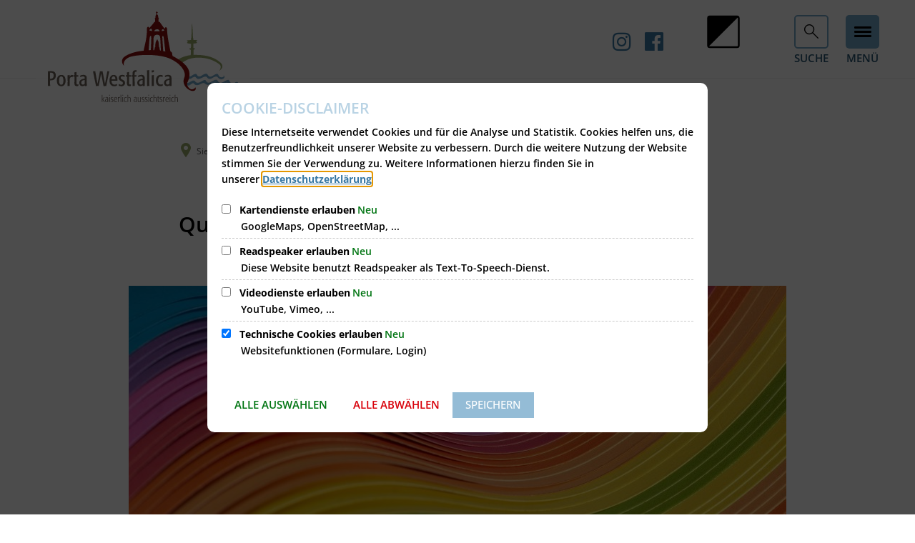

--- FILE ---
content_type: text/html;charset=UTF-8
request_url: https://www.portawestfalica.de/jugendpflege/angebote/queertreff-porta-westfalica/
body_size: 13507
content:
<!doctype html>
<html class="no-js" lang="de">
 <head><link rel="preload" crossorigin="anonymous" as="font" integrity="sha512-VtBPUU5pT0kPWUFXAuAdG23JoO3OVdlY+pLL4vMMYKDAMbR6nAW+URoGCqX5Wu95B0R0/B402V9mgOF5AVj3xw==" href="https://www.portawestfalica.de/:res/modules/common/common/framework/fonts/streamLineFont/fonts/streamline-30px.woff?fp=ab2a415b1666" type="font/woff"/>
<link rel="preload" crossorigin="anonymous" as="font" integrity="sha512-2C67YNMm6LG/xLJfGlH48Ly7ImpobIbEWwaq66TjvAI/7EOqSIPUiNcQ9b82zilBVIBEQttADlljBafjyk8DCQ==" href="https://www.portawestfalica.de/:res/modules/common/common/framework/fonts/streamLineFont/fonts/streamline-30px-filled-in.woff?fp=62fdf8602f56" type="font/woff"/>
<link rel="preload" crossorigin="anonymous" as="font" integrity="sha512-6z0h9miAOgQGKzIdbX707LAHjBnBXgH4ucYoeeWCLWoRehK/mGgyZvfRp2uJVlLziIDYje0t1UIySJZo5fc0tA==" href="https://www.portawestfalica.de/:res/modules/common/common/framework/fonts/opensans/fonts/open-sans-v40-latin-300italic.woff2?fp=8202d126a1bd" type="font/woff2"/>
<link rel="preload" crossorigin="anonymous" as="font" integrity="sha512-BBqoOS/VvCkiMBMSxM0xW5rxW8tVAqyEZ88T6dTnbnJvCCK1A5LT/N/NDzehGcyK++JudRMMNt2tsQLRWVoMsQ==" href="https://www.portawestfalica.de/:res/modules/common/common/framework/fonts/opensans/fonts/open-sans-v40-latin-300.woff2?fp=758015e3cb56" type="font/woff2"/>
<link rel="preload" crossorigin="anonymous" as="font" integrity="sha512-SK/w4SHGGEWASbMYIkbI9J3ve7J7ked6WeT+5onN73QxY3qDozPjw/WWpaWIEjtkqI/kQ44sAeXEizEkyWA2dA==" href="https://www.portawestfalica.de/:res/modules/common/common/framework/fonts/opensans/fonts/open-sans-v40-latin-italic.woff2?fp=b4855cc8ec72" type="font/woff2"/>
<link rel="preload" crossorigin="anonymous" as="font" integrity="sha512-RzCN4lvX5Mon9Zoq5oG6ZDk/5AcOcwwfAMQFO6yVaptPfAdjwEFFvFCl+RwSoL+AvdSwPuzCA2zVay2zFJTLrw==" href="https://www.portawestfalica.de/:res/modules/common/common/framework/fonts/opensans/fonts/open-sans-v40-latin-regular.woff2?fp=e7af9d60d875" type="font/woff2"/>
<link rel="preload" crossorigin="anonymous" as="font" integrity="sha512-vOcUaCRzFiB5XFEyT8K00MW1P7qYIHi+3DeqN1yifsqqqXQj4HXo5AslzFXEe0kciWkKXupC1A0SydJnAC2JYw==" href="https://www.portawestfalica.de/:res/modules/common/common/framework/fonts/opensans/fonts/open-sans-v40-latin-500italic.woff2?fp=f55904653500" type="font/woff2"/>
<link rel="preload" crossorigin="anonymous" as="font" integrity="sha512-phInmiUwyQGhq41uM0YXKrpIhV6DSEk/CfWk3qoukN0V4BTI/4L3Et8sUSsW03nnCdq2xOckK9hLrBiYAcZ+qw==" href="https://www.portawestfalica.de/:res/modules/common/common/framework/fonts/opensans/fonts/open-sans-v40-latin-500.woff2?fp=1f6e5ae69733" type="font/woff2"/>
<link rel="preload" crossorigin="anonymous" as="font" integrity="sha512-tL5/lYTjK/yg3TbRe/7TOKsIchQpKcCk921iO7pJwAR9z9cWVpJGTqHKJOeuZgx4rWeegBEIF8EXgaTem1gK/Q==" href="https://www.portawestfalica.de/:res/modules/common/common/framework/fonts/opensans/fonts/open-sans-v40-latin-600italic.woff2?fp=442b72c81ff4" type="font/woff2"/>
<link rel="preload" crossorigin="anonymous" as="font" integrity="sha512-woxA0JBZcUJxAdjCtpJaael4A0xcjAuQ2log/oY0gNs+heAD72/Hk/MXJ2bhsCpPIq/ppUEfjvN7/2kdSKbmOg==" href="https://www.portawestfalica.de/:res/modules/common/common/framework/fonts/opensans/fonts/open-sans-v40-latin-600.woff2?fp=7f7fcda5f37c" type="font/woff2"/>
<link rel="preload" crossorigin="anonymous" as="font" integrity="sha512-0kZNoqHKRY4+8bCXN7RkpgvDiUx5IKw91F9dfzL6ewMiyyLf4sop/9Mu1+FNtjqJCXusT5x6NvuQl/cXaaNgrg==" href="https://www.portawestfalica.de/:res/modules/common/common/framework/fonts/opensans/fonts/open-sans-v40-latin-700italic.woff2?fp=c90197e116c4" type="font/woff2"/>
<link rel="preload" crossorigin="anonymous" as="font" integrity="sha512-jgF9AOYm+/4C5m0GrhxNHq0NInxBaM7fEWvcDGx8DenVOzwTq9WbqrQ1lwAomemJI1teiq7o32sZm+dYjm7wdQ==" href="https://www.portawestfalica.de/:res/modules/common/common/framework/fonts/opensans/fonts/open-sans-v40-latin-700.woff2?fp=114f872abf6c" type="font/woff2"/>
<link rel="preload" crossorigin="anonymous" as="font" integrity="sha512-KvOz86g9py4FX8acp7m8lIevXiGkxy0bH8dBhc0NdVDYrM+oTN75Odzml6qud7jNVJDwKqLjEasUpaSoKGcWNg==" href="https://www.portawestfalica.de/:res/modules/common/common/framework/fonts/opensans/fonts/open-sans-v40-latin-800italic.woff2?fp=2cf7414e4049" type="font/woff2"/>
<link rel="preload" crossorigin="anonymous" as="font" integrity="sha512-YcZPFknCmfD+QOH++NwtQUSPB7LJBRIFu8ROl+WarxG+/O+rh9sKhm6cnKYODVnF57xRi51JjeVZOQC4plE3eA==" href="https://www.portawestfalica.de/:res/modules/common/common/framework/fonts/opensans/fonts/open-sans-v40-latin-800.woff2?fp=3403fa778109" type="font/woff2"/>
<link rel="preload" crossorigin="anonymous" as="font" integrity="sha512-g4/v28FJAfQe35laeP2sVXZM1JEsy3NLi+pJCRlFgpBNjyr98rbEKGZ5Es5NZWgaEETQRdG8beKxQRPwMV/Ikg==" href="https://www.portawestfalica.de/:res/modules/common/common/framework/fonts/fontAwesome/vendor/font-awesome/fonts/fontawesome-webfont.woff2?fp=2adefcbc041e" type="font/woff2"/>
<meta http-equiv="Content-Type" content="text/html;charset=UTF-8"/>
<meta name="generator" content="CMS ionas4"/>
<link rel="stylesheet" crossorigin="anonymous" integrity="sha512-SbaKNhbbHSQwMMRE/OrMSueKKj+NU38lQhPjAIqhRfQIHF0DPZFQTImAHAXOILInwauxJ013okcbppzPO2Y66Q==" href="https://www.portawestfalica.de/:res/modules/module-view.css?fp=ae3feeb41233" type="text/css"/>
<script>(function(w,d,u){
w.readyQ=[];
var log=console.warn||console.log;
function deprecated(message,alternative){
return log("Deprecated call to "+message+". Use "+alternative);
}
function registerEventHandler(event,handler){
if(event==="ready"){
deprecated("jQuery(selector).on('ready', handler)","jQuery(handler)");
w.readyQ.push(handler);
}
}
function registerReadyHandler(handler){
w.readyQ.push(handler);
}
var proxy={
ready:registerReadyHandler,
on:registerEventHandler,
bind:registerEventHandler
};
w.$=w.jQuery=function(handler){
if(handler===d||handler===u){
return proxy;
}else{
registerReadyHandler(handler);
}
}
w.ionasQ=function($,doc){
$.each(readyQ,function(index,handler){
$(handler);
});
}
})(window,document);</script>
<script type="application/json" id="ionasInfo">{"hasDebugger":true,"session":"7ff22843-11e7-47f8-a463-c61ee60547c8","root":"https://www.portawestfalica.de","resizeOptions":{"allowedValues":[130,152,176,203,230,260,292,325,360,397,436,476,518,563,608,656,706,757,810,865,922,980,1040,1103,1166,1232,1300,1369,1440,1513,1588,1664,1742,1823,1904,1988,2074],"maxAspectRatio":5.0},"context":"","userAgentRestrictionEnabled":true,"backend":"https://www.portawestfalica.de/:system","cookiePrivacy":{"consentCookieName":"hide_cn","coreCookieCategory":"core"},"captchaInvisibleRecaptchaSitekey":"6LdkeiEUAAAAAJMKy7RAfGZU3CDOodCO6s0gb3gL"}</script>
<script>window.ionasInfo = JSON.parse(document.getElementById("ionasInfo").innerText);</script>

<script crossorigin="anonymous" defer integrity="sha512-tyorvL2EexYZz7YDi99VV+UPhIJ/o8oG7eOiGa2PZAdjvFKjqZ3Kr4RgvETqjQ2BxfwF9wubAimMxcrIklUuWQ==" src="https://www.portawestfalica.de/:res/modules/module-view.de.js?fp=3505b9bebf17"></script>
<script type="systemjs-importmap" crossorigin="anonymous" src="https://www.portawestfalica.de/:web-components/systemjs-importmap.json?fp=6fbe812e5bea"></script>
<script crossorigin="anonymous" defer integrity="sha512-l3drpKk7tDSsyUHLqk2a2qBpCWJXL8W0JfYn/OJLN1DPle/ltJvQ9TPyOJcbuKw1ou9SKHiUOMx5MgzkeW00KA==" src="https://www.portawestfalica.de/:webjars/systemjs/dist/system.min.js?fp=5179f8f646ee"></script>
<script crossorigin="anonymous" defer integrity="sha512-39r+vbVeH7CzYcOoCmhpL6ncvvKdZn2tLJ8bIZ/mrVLzW6RsKYVQk1vTJwUuOtt0l/4xYADGHWpfAW20rMhaBg==" id="systemJsNamedRegisterExtra" src="https://www.portawestfalica.de/:webjars/systemjs/dist/extras/named-register.min.js?fp=f2fad3cf0518"></script>
<link rel="preload" crossorigin="anonymous" as="script" integrity="sha512-jjKBst/Sg6eN29NvDTrLZVLNLEDo9QIKBzMUtcjqeDePfXvXcJcT9ausVeCWb8MabLl/KfVX2bPhpiDs+u81mw==" href="https://www.portawestfalica.de/:res/modules/common.common.ionas.core/js/systemjs-lite.js?fp=6c94c3c6dbd5"/>
<script crossorigin="anonymous" src="https://www.portawestfalica.de/:res/modules/common.common.ionas.core/js/systemjs-lite.js?fp=6c94c3c6dbd5" integrity="sha512-jjKBst/Sg6eN29NvDTrLZVLNLEDo9QIKBzMUtcjqeDePfXvXcJcT9ausVeCWb8MabLl/KfVX2bPhpiDs+u81mw=="></script>
<meta name="privacy-mode" content="allow-permit-session,allow-permit-forever"/>
<meta name="invisible-tracking-opts" content=""/>
<meta name="forced-tracking-opts" content=""/>
<link rel="manifest" crossorigin="use-credentials" href="https://www.portawestfalica.de/app-manifest.webmanifest"/>
<meta name="search-enabled" content="true"/>
<link rel="alternate" href="https://www.portawestfalica.de/newsfeed/rss.xml" type="application/rss+xml; charset=utf-8" title="Newsfeed [RSS]"/>
<link rel="alternate" href="https://www.portawestfalica.de/newsfeed/rss.xml" type="application/atom+xml; charset=utf-8" title="Newsfeed [ATOM]"/>
<link rel="alternate" href="https://www.portawestfalica.de/verkehrshinweise/rss.xml" type="application/rss+xml; charset=utf-8" title="Verkehrshinweise [RSS]"/>
<link rel="alternate" href="https://www.portawestfalica.de/verkehrshinweise/rss.xml" type="application/atom+xml; charset=utf-8" title="Verkehrshinweise [ATOM]"/>
<link rel="icon" href="https://www.portawestfalica.de/bilder/logos/favicon.png?cid=17.4xvp&amp;resize=7eceb7%3a48x48c" sizes="48x48" type="image/png"/>
<link rel="icon" href="https://www.portawestfalica.de/bilder/logos/favicon.png?cid=17.4xvp&amp;resize=7910f2%3a192x192c" sizes="192x192" type="image/png"/>
<link sizes="192x192" rel="apple-touch-icon" href="https://www.portawestfalica.de/bilder/logos/favicon.png?cid=17.4xvp&amp;resize=7910f2%3a192x192c"/>
<link rel="canonical" href="https://www.portawestfalica.de/jugendpflege/angebote/queertreff-porta-westfalica/"/>
<meta content="14 days" name="revisit-after"/><meta content="width=device-width, initial-scale=1.0, user-scalable=1" name="viewport"/>
  <meta content="ie=edge" http-equiv="x-ua-compatible"/>
  <title>Queertreff Porta Westfalica | Stadt Porta Westfalica</title>
 <meta content="Stadt Porta Westfalica" property="og:site_name"/><meta content="Queertreff Porta Westfalica" property="og:title"/><meta content="article" property="og:type"/><meta content="https://www.portawestfalica.de/jugendpflege/bilder-jugendpflege/bilder-angebote/queertreff.jpg?cid=e9j.23rs&amp;resize=5c3a2d%3a1200x630c" property="og:image"/><meta content="https://www.portawestfalica.de/jugendpflege/bilder-jugendpflege/bilder-angebote/queertreff.jpg?cid=e9j.23rs&amp;resize=5c3a2d%3a1200x630c" property="og:image:secure_url"/><meta content="image/jpeg" property="og:image:type"/><meta content="1200" property="og:image:width"/><meta content="630" property="og:image:height"/><meta content="https://www.portawestfalica.de/jugendpflege/angebote/queertreff-porta-westfalica/" property="og:url"/><meta content="de_DE" property="og:locale"/><script type="application/ld+json">[{"inLanguage":"de","name":"Stadt Porta Westfalica","@type":"WebSite","@context":"https://schema.org/"},{"primaryImageOfPage":{"contentSize":"488512","contentUrl":"https://www.portawestfalica.de/jugendpflege/bilder-jugendpflege/bilder-angebote/queertreff.jpg?cid=e9j.23rs","width":"1920","height":"1280","url":"https://www.portawestfalica.de/jugendpflege/bilder-jugendpflege/bilder-angebote/queertreff.jpg?cid=e9j.23rs","@type":"ImageObject","@context":"https://schema.org/"},"dateCreated":"2024-01-31T16:52:35.989+01:00[Europe/Berlin]","dateModified":"2024-02-12T09:54:09.921+01:00[Europe/Berlin]","datePublished":"2024-01-31T16:52:35.989+01:00[Europe/Berlin]","headline":"Queertreff Porta Westfalica","inLanguage":"de","name":"Queertreff Porta Westfalica","url":"https://www.portawestfalica.de/jugendpflege/angebote/queertreff-porta-westfalica/","@type":"WebPage","@context":"https://schema.org/"},{"dateCreated":"2024-01-31T16:52:35.989+01:00[Europe/Berlin]","dateModified":"2024-02-12T09:54:09.921+01:00[Europe/Berlin]","headline":"Queertreff Porta Westfalica","image":{"contentSize":"488512","contentUrl":"https://www.portawestfalica.de/jugendpflege/bilder-jugendpflege/bilder-angebote/queertreff.jpg?cid=e9j.23rs","width":"1920","height":"1280","url":"https://www.portawestfalica.de/jugendpflege/bilder-jugendpflege/bilder-angebote/queertreff.jpg?cid=e9j.23rs","@type":"ImageObject","@context":"https://schema.org/"},"name":"Queertreff Porta Westfalica","url":"https://www.portawestfalica.de/jugendpflege/angebote/queertreff-porta-westfalica/","@type":"NewsArticle","@context":"https://schema.org/"}]</script>
</head>
 <body class="template-article mode-live ot-common.common.content.news:article">
  <div id="search-2020--65c91aeb"></div><link rel="preload" as="script" integrity="sha512-Gith1bPvyjQQWyn0vHoghxpVkryGhFP4C/J0zuMPswqqXofcAzaqFIY+z77IV71BVVBeDPNJsPhVFhP3rNKk9Q==" href="https://www.portawestfalica.de/:res/modules/common/common/advanced/search-2020/web-components/search-2020.system.js?fp=4ce2909fc00b"/>
<script>System.import("@ionas-fragments/search-2020").then(function(IonasFragmentsSearch2020) {
  var initSearchOverlay = IonasFragmentsSearch2020.initSearchOverlay;
  initSearchOverlay('#search-2020-\x2D65c91aeb', {"contextPath":"","currentPath":"/jugendpflege/angebote/queertreff-porta-westfalica/","currentFileId":"43225","enableSearch":true,"enableSuggestions":false,"hideFilters":false,"services":[{"id":"self","name":"Allgemein","priority":1,"description":"Der Bereich \"Allgemein\" zeigt Ihnen die zu Ihren Suchkriterien passenden Seiten, Dateien und Elemente der Website an, welche nicht den anderen hier aufgeführten Bereichen zuzuordnen sind.","icon":"sf sf-filled-in sf-files-4","endpoint":{"id":"self","url":"{contextPath}/:sa2-search/{currentPath}","requiredRoles":[]},"type":"live","visible":true,"filterable":true,"limit":50,"filterQueries":[],"queryFields":[],"weightedQueryFields":[],"sortFields":[],"facetQueries":[{"field":"editorial_category_s","inverted":false,"recursive":false,"sortByCount":true,"sortDescending":false,"offset":0,"limit":2147483646,"minCount":1,"maxCount":2147483646},{"field":"editorial_tags_sm","inverted":false,"recursive":false,"sortByCount":true,"sortDescending":false,"offset":0,"limit":2147483646,"minCount":1,"maxCount":2147483646},{"field":"filterable_type_s","inverted":false,"recursive":false,"sortByCount":true,"sortDescending":false,"offset":0,"limit":2147483646,"minCount":1,"maxCount":2147483646}],"queryOptions":[]},{"id":"entryOrOzgEntry","name":"Leistungen","priority":2,"description":"Der Bereich \"Leistungen\" zeigt Ihnen die zu Ihren Suchkriterien passenden Leistungen an.","icon":"sf sf-filled-in sf-direction-sign","endpoint":{"id":"bwc","url":"%{self.contextPath}/:sa2-bwc/{currentPath}","requiredRoles":[]},"type":"entry","visible":true,"filterable":true,"limit":50,"filterQueries":[],"queryFields":[],"weightedQueryFields":[],"sortFields":[],"facetQueries":[{"field":"categoriesForEntry.self.id","inverted":false,"recursive":false,"sortByCount":true,"sortDescending":false,"offset":0,"limit":2147483646,"minCount":1,"maxCount":2147483646}],"queryOptions":[]},{"id":"bimForm","name":"Formulare","priority":3,"description":"Der Bereich \"Formulare\" zeigt Ihnen die zu Ihren Suchkriterien passenden Formulare an.","icon":"sf sf-filled-in sf-file-1","endpoint":{"id":"bwc","url":"%{self.contextPath}/:sa2-bwc/{currentPath}","requiredRoles":[]},"type":"form","visible":true,"filterable":false,"limit":50,"filterQueries":[],"queryFields":[],"weightedQueryFields":[],"sortFields":[],"facetQueries":[],"queryOptions":[]},{"id":"bimDepartment","name":"Zuständigkeiten","priority":4,"description":"Der Bereich \"Zuständigkeiten\" zeigt Ihnen die zu Ihren Suchkriterien passenden zuständigen Anlaufstellen an.","icon":"sf sf-filled-in sf-direction-sign","endpoint":{"id":"bwc","url":"%{self.contextPath}/:sa2-bwc/{currentPath}","requiredRoles":[]},"type":"department","visible":true,"filterable":false,"limit":50,"filterQueries":[],"queryFields":[],"weightedQueryFields":[],"sortFields":[],"facetQueries":[],"queryOptions":[]},{"id":"bimEmployee","name":"Mitarbeitende","priority":5,"description":"Der Bereich \"Mitarbeitende\" zeigt Ihnen die zu Ihren Suchkriterien passenden direkten Ansprechpartner an.","icon":"sf sf-filled-in sf-contacts-2","endpoint":{"id":"bwc","url":"%{self.contextPath}/:sa2-bwc/{currentPath}","requiredRoles":[]},"type":"employee","visible":true,"filterable":false,"limit":50,"filterQueries":[],"queryFields":[],"weightedQueryFields":[{"name":"familyName","weight":1200.0},{"name":"givenName","weight":1100.0},{"name":"honorificPrefix","weight":1000.0},{"name":"description","weight":500.0},{"name":"responsibilities.name","weight":500.0},{"name":"title","weight":500.0}],"sortFields":[],"facetQueries":[],"queryOptions":["performInfixSearch"]},{"id":"bimProcedure","name":"Online-Verfahren","priority":8,"description":"Der Bereich \"Online-Verfahren\" zeigt Ihnen die zu Ihren Suchkriterien passenden Online-Verfahren an.","icon":"sf sf-filled-in sf-plane-paper-1","endpoint":{"id":"bwc","url":"%{self.contextPath}/:sa2-bwc/{currentPath}","requiredRoles":[]},"type":"procedure","visible":true,"filterable":false,"limit":50,"filterQueries":[],"queryFields":[],"weightedQueryFields":[],"sortFields":[],"facetQueries":[],"queryOptions":[]},{"id":"risMeeting","name":"Sitzungstermine","priority":8,"description":"Der Bereich \"Sitzungstemine\" zeigt Ihnen die zu Ihren Suchkriterien passenden Termine aus dem Sitzungskalender an.","icon":"sf sf-filled-in sf-calendar-2","endpoint":{"id":"bwc","url":"%{self.contextPath}/:sa2-bwc/{currentPath}","requiredRoles":[]},"type":"rismeeting","visible":true,"filterable":false,"limit":50,"filterQueries":[],"queryFields":[],"weightedQueryFields":[],"sortFields":[{"field":"start","order":"desc"}],"facetQueries":[],"queryOptions":[]},{"id":"risOrganization","name":"Gremien","priority":9,"description":"Der Bereich \"Gremien\" zeigt Ihnen die zu Ihren Suchkriterien passenden Gremien an.","icon":"sf sf-filled-in sf-library","endpoint":{"id":"bwc","url":"%{self.contextPath}/:sa2-bwc/{currentPath}","requiredRoles":[]},"type":"risorganization","visible":true,"filterable":false,"limit":50,"filterQueries":[{"field":"hasActiveMember","inverted":false,"recursive":false,"value":"true"}],"queryFields":[],"weightedQueryFields":[],"sortFields":[],"facetQueries":[],"queryOptions":[]},{"id":"risPaper","name":"Beschlussvorlagen","priority":10,"description":"Der Bereich \"Beschlussvorlagen\" zeigt Ihnen die zu Ihren Suchkriterien passenden Bechlussvorlagen und Beschlüsse der Gremien an.","icon":"sf sf-filled-in sf-file-1","endpoint":{"id":"bwc","url":"%{self.contextPath}/:sa2-bwc/{currentPath}","requiredRoles":[]},"type":"rispaper","visible":true,"filterable":false,"limit":50,"filterQueries":[],"queryFields":["keyword","mainFile.text","name","paperType","reference"],"weightedQueryFields":[],"sortFields":[{"field":"date","order":"desc"}],"facetQueries":[],"queryOptions":["performInfixSearch"]},{"id":"risPerson","name":"Mandatstragende","priority":11,"description":"Der Bereich \"Mandatstragende\" zeigt Ihnen die zu Ihren Suchkriterien passenden mandatstragenden Personen der zugehörigen Gremien an.","icon":"sf sf-filled-in sf-profile-bussiness-man","endpoint":{"id":"bwc","url":"%{self.contextPath}/:sa2-bwc/{currentPath}","requiredRoles":[]},"type":"risperson","visible":true,"filterable":false,"limit":50,"filterQueries":[{"field":"hasActiveMembership","inverted":false,"recursive":false,"value":"true"}],"queryFields":[],"weightedQueryFields":[],"sortFields":[],"facetQueries":[],"queryOptions":[]}],"slimMode":true,"translations":{"searchForm":{"formAriaLabel":"Suche","formInputAriaLabel":"Suchbegriff eingeben","formInputLabel":"Suchbegriff eingeben …","formInputNoticeLabel":"Zum Suchen Enter drücken","formInputErrorLabel":"Ihre Suche kann so nicht abgesetzt werden","formSubmitAriaLabel":"Suche ausführen","formSubmitPushTitle":"Suchbegriff hinzufügen","formSubmitTitle":"Suche ausführen","formInputAccessibilityLabel":"Suche"},"searchOverlay":{"readMoreLabel":"Mehr lesen","hitsFromLabel":"Treffer aus","closeButtonLabel":"Suche schließen","removeTermLabel":"Suchbegriff %TERM% entfernen","headlineLabel":"Unsere Suche umfasst:","servicesHeadline":"Folgende Dienste:","highlight":"Highlight Suchtreffer"},"swiperjs":{"a11yContainerMessage":"Suchergebnis-Tabs nach Kategorien.","a11yPrevSlideMessage":"Zurück sliden","a11yNextSlideMessage":"Vorwärts sliden"},"searchResults":{"headline":"Ihre Suche ergab","hitsLabel":"Treffer","moreThanLabel":"Mehr als %COUNT%","resultTabsLabel":"Suchergebnisse für %TERM%","emailAriaLabel":"An %EMAIL% eine E-Mail schreiben","faxAriaLabel":"Fax an folgende Nummer senden: %FAX%","phoneAriaLabel":"Folgende Telefon-Nummer anrufen: %PHONE%"},"filter":{"headline":"Filter","buttonLabel":"Filter zurücksetzen"},"topHits":{"hitsFrom":"Treffer aus","filtering":"Filtern","allHitsFrom":"Alle Treffer"}},"urlPatterns":{"risMeeting":"https://www.portawestfalica.de/ratsinfo/sitzungstermin/%id%/%name%/","risOrganization":"https://www.portawestfalica.de/ratsinfo/gremium/%id%/%name%/","risPaper":"https://www.portawestfalica.de/ratsinfo/vorlage/%id%/%name%/","bimEmployee":"https://www.portawestfalica.de/buergerservice/mitarbeiter/%id%/%name%/","risPerson":"https://www.portawestfalica.de/ratsinfo/mandatstraeger/%id%/%name%/","bimEntry":"https://www.portawestfalica.de/buergerservice/leistungen/%id%/%name%/","bimDepartment":"https://www.portawestfalica.de/buergerservice/abteilungen/%id%/%name%/"},"additionalCssClasses":"theme-light ccas2__search-overlay__slim"});
}, function(error) {
  console.error(error);
});</script>


  <div class="header-wrapper">
   <div class="header-outer">
    <header aria-label="Kopfbereich" class="header" id="header">
     



     <div class="row">
      <div class="columns small-12 header-sections-wrapper">
       <div class="header-section header-section-a">
    <a href="https://www.portawestfalica.de/" title="Zurück zur Startseite" class="logo desktop-logo show-for-large"><img sizes="(min-width: 320px) 175px, 100vw" src="https://www.portawestfalica.de/bilder/logos/logo.svg?cid=c.und&amp;resize=90fa50:175x" alt="Zurück zur Startseite" srcset="https://www.portawestfalica.de/bilder/logos/logo.svg?cid=c.und&amp;resize=90fa50:175x 175w, https://www.portawestfalica.de/bilder/logos/logo.svg?cid=c.und&amp;resize=094f4b:262x 262w, https://www.portawestfalica.de/bilder/logos/logo.svg?cid=c.und&amp;resize=ef5a83:350x 350w" class="i4-object-contain" data-resize-mode="layout"/></a><a href="https://www.portawestfalica.de/" title="Zurück zur Startseite" class="logo mobile-logo hide-for-large"><img sizes="(min-width: 320px) 150px, 100vw" src="https://www.portawestfalica.de/bilder/logos/logo.svg?cid=c.und&amp;resize=0ff5b1:150x" alt="Zurück zur Startseite" srcset="https://www.portawestfalica.de/bilder/logos/logo.svg?cid=c.und&amp;resize=0ff5b1:150x 150w, https://www.portawestfalica.de/bilder/logos/logo.svg?cid=c.und&amp;resize=b2f614:225x 225w, https://www.portawestfalica.de/bilder/logos/logo.svg?cid=c.und&amp;resize=e41ca7:300x 300w" class="i4-object-contain" data-resize-mode="layout"/></a>
</div> <div class="header-section header-section-c">
    <div class="search-section">
        <button aria-label="Suche öffnen" class="search-button header-section-item" title="Suche öffnen"></button>
        <span class="search-title">SUCHE</span>
    </div>
    
<button data-default-label="Kontrast auf Standard zurücksetzen" data-increase-label="Kontrast erhöhen" class="contrast-switch" title="Kontrast erhöhen" aria-label="Kontrast erhöhen" aria-live="assertive"><img aria-hidden="true" src="https://www.portawestfalica.de/:res/modules/common/common/layout/metropolis/advanced/contrastSwitch/img/contrast_icon.svg?fp=796ab2327fb5" alt=""/></button><i4-inherit class=""><ul class="header-meta-nav icon-linklist header-section-item id-linkList"><li class="header-meta-nav__item icon-linklist__item"><a data-ionas4-external="true" href="https://www.instagram.com/stadt.porta.westfalica/" title="Springe zu www.instagram.com (Sie verlassen hiermit das Webangebot &quot;Stadt Porta Westfalica&quot;. Für die folgende Seite ist der Betreiber von &quot;Stadt Porta Westfalica&quot; nicht verantwortlich.)" data-ionas4-standalone="false" class="header-meta-nav__link icon-linklist__link   id-link external-link" target="_blank"><span aria-hidden="true" class="icon header-meta-nav__icon icon-linklist__icon metropolis-icon metropolis-icon-align-space id-icon fa fa-instagram"></span></a></li><li class="header-meta-nav__item icon-linklist__item"><a data-ionas4-external="true" href="https://www.facebook.com/Stadt.Porta.Westfalica/" title="Springe zu www.facebook.com (Sie verlassen hiermit das Webangebot &quot;Stadt Porta Westfalica&quot;. Für die folgende Seite ist der Betreiber von &quot;Stadt Porta Westfalica&quot; nicht verantwortlich.)" data-ionas4-standalone="false" class="header-meta-nav__link icon-linklist__link   id-link external-link" target="_blank"><span aria-hidden="true" class="icon header-meta-nav__icon icon-linklist__icon metropolis-icon metropolis-icon-align-space id-icon fa fa-facebook-official"></span></a></li></ul></i4-inherit></div>
 <div class="header-section header-section-b">
    <button class="header-menu-toggle-button-outer hide-for-small-only pls-hide-this-medium-down" data-toggle="offcanvas-multicolumn">
        <span class="header-menu-toggle-button">
            <span class="header-menu-toggle-button-inner"></span>
        </span>
        <span class="menu-text">MENÜ</span>
    </button>
    <button aria-label="Menü" class="header-menu-toggle-button-outer hide-for-large" data-toggle="mobile-menu-alpha">
    <span class="header-menu-toggle-button">
        <span class="header-menu-toggle-button-inner"></span>
    </span>
</button><div class="mobile-menu-alpha hide-for-large" data-mobile-menu-alpha="" data-toggler="is-open" id="mobile-menu-alpha">
    <nav aria-label="Hauptnavigation" class="mobile-menu-alpha-inner">
        <ul data-level="1" class="menu__level-1 menu__level-1-up"><li data-has-children="true" class="menu__item menu__item-level-1 menu__item-level-1-up has-children" data-is-active="false" data-level="1"><a class="menu__link menu__link-level-1 menu__link-level-1-up has-children" data-level="1" href="https://www.portawestfalica.de/aktuelles/"><span data-file-name="Aktuelles">Aktuelles</span></a><ul data-level="2" class="menu__level-2 menu__level-1-up menu__level-2-up"><li data-has-children="false" class="menu__item menu__item-level-2 menu__item-level-1-up menu__item-level-2-up menu__subitem" data-is-active="false" data-level="2"><a class="menu__link menu__link-level-2 menu__link-level-1-up menu__link-level-2-up menu__sublink" data-level="2" href="https://www.portawestfalica.de/aktuelles/news/"><span data-file-name="News">News</span></a></li><li data-has-children="false" class="menu__item menu__item-level-2 menu__item-level-1-up menu__item-level-2-up menu__subitem" data-is-active="false" data-level="2"><a class="menu__link menu__link-level-2 menu__link-level-1-up menu__link-level-2-up menu__sublink" data-level="2" href="https://www.portawestfalica.de/aktuelles/bekanntmachungen/"><span data-file-name="Bekanntmachungen">Bekanntmachungen</span></a></li><li data-has-children="false" class="menu__item menu__item-level-2 menu__item-level-1-up menu__item-level-2-up menu__subitem" data-is-active="false" data-level="2"><a class="menu__link menu__link-level-2 menu__link-level-1-up menu__link-level-2-up menu__sublink" data-level="2" href="https://www.portawestfalica.de/aktuelles/stellenangebote/"><span data-file-name="Stellenangebote">Stellenangebote</span></a></li><li data-has-children="false" class="menu__item menu__item-level-2 menu__item-level-1-up menu__item-level-2-up menu__subitem" data-is-active="false" data-level="2"><a class="menu__link menu__link-level-2 menu__link-level-1-up menu__link-level-2-up menu__sublink" data-level="2" href="https://www.portawestfalica.de/aktuelles/foerderprojekte/"><span data-file-name="Förderprojekte">Förderprojekte</span></a></li><li data-has-children="false" class="menu__item menu__item-level-2 menu__item-level-1-up menu__item-level-2-up menu__subitem" data-is-active="false" data-level="2"><a class="menu__link menu__link-level-2 menu__link-level-1-up menu__link-level-2-up menu__sublink" data-level="2" href="https://www.portawestfalica.de/aktuelles/BundID/"><span data-file-name="Informationen zur BundID">Informationen zur BundID</span></a></li></ul></li><li data-has-children="true" class="menu__item menu__item-level-1 menu__item-level-1-up has-children" data-is-active="false" data-level="1"><a class="menu__link menu__link-level-1 menu__link-level-1-up has-children" data-level="1" href="https://www.portawestfalica.de/rathaus/"><span data-file-name="Rathaus">Rathaus</span></a><ul data-level="2" class="menu__level-2 menu__level-1-up menu__level-2-up"><li data-has-children="false" class="menu__item menu__item-level-2 menu__item-level-1-up menu__item-level-2-up menu__subitem" data-is-active="false" data-level="2"><a class="menu__link menu__link-level-2 menu__link-level-1-up menu__link-level-2-up menu__sublink" data-level="2" href="https://www.portawestfalica.de/rathaus/buergermeisterin/"><span data-file-name="Bürgermeisterin">Bürgermeisterin</span></a></li><li data-has-children="false" class="menu__item menu__item-level-2 menu__item-level-1-up menu__item-level-2-up menu__subitem" data-is-active="false" data-level="2"><a class="menu__link menu__link-level-2 menu__link-level-1-up menu__link-level-2-up menu__sublink" data-level="2" href="https://www.portawestfalica.de/rathaus/verwaltung/"><span data-file-name="Verwaltung">Verwaltung</span></a></li><li data-has-children="false" class="menu__item menu__item-level-2 menu__item-level-1-up menu__item-level-2-up menu__subitem" data-is-active="false" data-level="2"><a class="menu__link menu__link-level-2 menu__link-level-1-up menu__link-level-2-up menu__sublink" data-level="2" href="https://www.portawestfalica.de/rathaus/satzungen-und-gebuehren/"><span data-file-name="Satzungen und Gebühren">Satzungen und Gebühren</span></a></li><li data-has-children="false" class="menu__item menu__item-level-2 menu__item-level-1-up menu__item-level-2-up menu__subitem" data-is-active="false" data-level="2"><a class="menu__link menu__link-level-2 menu__link-level-1-up menu__link-level-2-up menu__sublink" data-level="2" href="https://www.portawestfalica.de/rathaus/formulare/"><span data-file-name="Formulare">Formulare</span></a></li><li data-has-children="false" class="menu__item menu__item-level-2 menu__item-level-1-up menu__item-level-2-up menu__subitem" data-is-active="false" data-level="2"><a href="https://sitzungsdienst.portawestfalica.de/" class="menu__link menu__link-level-2 menu__link-level-1-up menu__link-level-2-up menu__sublink" data-level="2" target="_blank"><span data-file-name="Politische Gremien">Politische Gremien</span></a></li><li data-has-children="false" class="menu__item menu__item-level-2 menu__item-level-1-up menu__item-level-2-up menu__subitem" data-is-active="false" data-level="2"><a class="menu__link menu__link-level-2 menu__link-level-1-up menu__link-level-2-up menu__sublink" data-level="2" href="https://www.portawestfalica.de/rathaus/wahlen/"><span data-file-name="Wahlen">Wahlen</span></a></li><li data-has-children="false" class="menu__item menu__item-level-2 menu__item-level-1-up menu__item-level-2-up menu__subitem" data-is-active="false" data-level="2"><a class="menu__link menu__link-level-2 menu__link-level-1-up menu__link-level-2-up menu__sublink" data-level="2" href="https://www.portawestfalica.de/rathaus/feuer-und-rettungswache/"><span data-file-name="Feuer- und Rettungswache">Feuer- und Rettungswache</span></a></li></ul></li><li data-has-children="true" class="menu__item menu__item-level-1 menu__item-level-1-up has-children" data-is-active="false" data-level="1"><a class="menu__link menu__link-level-1 menu__link-level-1-up has-children" data-level="1" href="https://www.portawestfalica.de/stadtleben/die-stadt/"><span data-file-name="Stadtleben">Stadtleben</span></a><ul data-level="2" class="menu__level-2 menu__level-1-up menu__level-2-up"><li data-has-children="false" class="menu__item menu__item-level-2 menu__item-level-1-up menu__item-level-2-up menu__subitem" data-is-active="false" data-level="2"><a class="menu__link menu__link-level-2 menu__link-level-1-up menu__link-level-2-up menu__sublink" data-level="2" href="https://www.portawestfalica.de/stadtleben/die-stadt/"><span data-file-name="Die Stadt">Die Stadt</span></a></li><li data-has-children="false" class="menu__item menu__item-level-2 menu__item-level-1-up menu__item-level-2-up menu__subitem" data-is-active="false" data-level="2"><a class="menu__link menu__link-level-2 menu__link-level-1-up menu__link-level-2-up menu__sublink" data-level="2" href="https://www.portawestfalica.de/stadtleben/kinderbetreuung-schulen-spielplaetze-jugend-senioren/"><span data-file-name="Kinderbetreuung, Schulen, Spielplätze, Jugend, Senioren">Kinderbetreuung, Schulen, Spielplätze, Jugend, Senioren</span></a></li><li data-has-children="false" class="menu__item menu__item-level-2 menu__item-level-1-up menu__item-level-2-up menu__subitem" data-is-active="false" data-level="2"><a class="menu__link menu__link-level-2 menu__link-level-1-up menu__link-level-2-up menu__sublink" data-level="2" href="https://www.portawestfalica.de/stadtleben/kultur-sehenswuerdigkeiten-wandern-sport/"><span data-file-name="Kultur, Sehenswürdigkeiten, Wandern, Sport">Kultur, Sehenswürdigkeiten, Wandern, Sport</span></a></li><li data-has-children="false" class="menu__item menu__item-level-2 menu__item-level-1-up menu__item-level-2-up menu__subitem" data-is-active="false" data-level="2"><a href="https://www.westliches-weserbergland.de/porta-westfalica-orte" class="menu__link menu__link-level-2 menu__link-level-1-up menu__link-level-2-up menu__sublink" data-level="2" target="_blank"><span data-file-name="Tourismus">Tourismus</span></a></li><li data-has-children="false" class="menu__item menu__item-level-2 menu__item-level-1-up menu__item-level-2-up menu__subitem" data-is-active="false" data-level="2"><a class="menu__link menu__link-level-2 menu__link-level-1-up menu__link-level-2-up menu__sublink" data-level="2" href="https://www.portawestfalica.de/stadtleben/mobilitaet/"><span data-file-name="Mobilität">Mobilität</span></a></li><li data-has-children="false" class="menu__item menu__item-level-2 menu__item-level-1-up menu__item-level-2-up menu__subitem" data-is-active="false" data-level="2"><a class="menu__link menu__link-level-2 menu__link-level-1-up menu__link-level-2-up menu__sublink" data-level="2" href="https://www.portawestfalica.de/stadtleben/buergerschaftliches-engagement/"><span data-file-name="Bürgerschaftliches Engagement">Bürgerschaftliches Engagement</span></a></li><li data-has-children="false" class="menu__item menu__item-level-2 menu__item-level-1-up menu__item-level-2-up menu__subitem" data-is-active="false" data-level="2"><a class="menu__link menu__link-level-2 menu__link-level-1-up menu__link-level-2-up menu__sublink" data-level="2" href="https://www.portawestfalica.de/stadtleben/quartiersmanagement/"><span data-file-name="Quartiersmanagement">Quartiersmanagement</span></a></li></ul></li><li data-has-children="false" class="menu__item menu__item-level-1 menu__item-level-1-up" data-is-active="false" data-level="1"><a class="menu__link menu__link-level-1 menu__link-level-1-up" data-level="1" href="https://www.portawestfalica.de/informationen-der-verwaltung/"><span data-file-name="Informationen der Verwaltung ">Informationen der Verwaltung </span></a></li></ul><i4-inherit class=""><ul class="offcanvas-quicklinks id-linkList"><li class="offcanvas-quicklinks__item"><a data-ionas4-external="true" href="https://www.portawestfalica.de/rathaus/verwaltung/baubetriebshof/abfall/abfall-navi/" title="Springe zu Webseite &quot;Abfall-Navi&quot;" data-ionas4-standalone="false" class="offcanvas-quicklinks__link   id-link internal-link"><span aria-hidden="true" class="icon offcanvas-quicklinks__icon id-icon fa fa-trash"></span><span class="id-text">Abfallnavi</span></a></li><li class="offcanvas-quicklinks__item"><a data-ionas4-external="true" href="https://www.portawestfalica.de/rathaus/verwaltung/buergeramt/" title="Springe zu Webseite &quot;Bürgeramt&quot;" data-ionas4-standalone="false" class="offcanvas-quicklinks__link   id-link internal-link"><span aria-hidden="true" class="icon offcanvas-quicklinks__icon id-icon sf sf-building-2 sf-filled-in"></span><span class="id-text">Bürgeramt</span></a></li><li class="offcanvas-quicklinks__item"><a data-ionas4-external="true" href="https://www.portawestfalica.de/service/schadenmelder/" title="Springe zu Webseite &quot;Schadenmelder&quot;" data-ionas4-standalone="false" class="offcanvas-quicklinks__link   id-link internal-link"><span aria-hidden="true" class="icon offcanvas-quicklinks__icon id-icon sf sf-map-marker-3 sf-filled-in"></span><span class="id-text">Schaden melden</span></a></li><li class="offcanvas-quicklinks__item"><a data-ionas4-external="true" href="https://www.portawestfalica.de/rathaus/verwaltung/wirtschaftsfoerderung/" title="Springe zu Webseite &quot;Wirtschaftsförderung&quot;" data-ionas4-standalone="false" class="offcanvas-quicklinks__link   id-link internal-link"><span aria-hidden="true" class="icon offcanvas-quicklinks__icon id-icon sf sf-buildings-1 sf-filled-in"></span><span class="id-text">Wirtschaft</span></a></li><li class="offcanvas-quicklinks__item"><a data-ionas4-external="true" href="https://www.westliches-weserbergland.de/reiseziele/unsere-orte/porta-westfalica" title="Springe zu www.westliches-weserbergland.de (Sie verlassen hiermit das Webangebot &quot;Stadt Porta Westfalica&quot;. Für die folgende Seite ist der Betreiber von &quot;Stadt Porta Westfalica&quot; nicht verantwortlich.)" data-ionas4-standalone="false" class="offcanvas-quicklinks__link   id-link external-link" target="_blank"><span aria-hidden="true" class="icon offcanvas-quicklinks__icon id-icon sf sf-suitcase-2 sf-filled-in"></span><span class="id-text">Tourismus</span></a></li><li class="offcanvas-quicklinks__item"><a data-ionas4-external="true" href="https://www.portawestfalica.de/stadtleben/buergerschaftliches-engagement/" title="Springe zu Webseite &quot;Bürgerschaftliches Engagement&quot;" data-ionas4-standalone="false" class="offcanvas-quicklinks__link   id-link internal-link"><span aria-hidden="true" class="icon offcanvas-quicklinks__icon id-icon sf sf-bubble-conversation-4 sf-filled-in"></span><span class="id-text">Ehrenamt</span></a></li><li class="offcanvas-quicklinks__item"><a data-ionas4-external="true" href="https://www.portawestfalica.de/busmelder/" title="Springe zu Webseite &quot;Busmelder&quot;" data-ionas4-standalone="false" class="offcanvas-quicklinks__link   id-link internal-link"><span aria-hidden="true" title="Busmelder" class="icon offcanvas-quicklinks__icon id-icon sf sf-road"></span><span class="id-text">Busmelder</span></a></li><li class="offcanvas-quicklinks__item"><a data-ionas4-external="true" href="https://www.portawestfalica.de/stadtleben/mobilitaet/verkehrshinweise/" title="Springe zu Webseite &quot;Verkehrshinweise&quot;" data-ionas4-standalone="false" class="offcanvas-quicklinks__link   id-link internal-link"><span aria-hidden="true" class="icon offcanvas-quicklinks__icon id-icon sf sf-traffic-light-1 sf-filled-in"></span><span class="id-text">Verkehrshinweise</span></a></li></ul></i4-inherit>
    </nav>
</div>



</div>

      </div>
     </div>
    </header>
   </div>
   <div class="stage-outer" data-scrollax-parent="true">
    <div class="stage" data-scrollax="properties: {'translateY': '50%'}"><div><div class="component component-stageStaticHeader"><div class="stage-static-image__placeholder"></div></div></div></div>
   </div>
  </div>
  <div id="main-outer">
   <div class="main-top"><div class="main-top__breadcrumbs">
    <div class="row align-center">
        <div class="columns small-12 large-8">
            <nav aria-label="Breadcrumb Navigation" class=""><ol class="breadcrumbs" aria-label="Sie sind hier:"><li aria-hidden="true" class="prefix">Sie sind hier:</li><li class="breadcrumbs__item"><a href="https://www.portawestfalica.de/jugendpflege/">Jugendpflege</a></li><li class="breadcrumbs__item"><a href="https://www.portawestfalica.de/jugendpflege/angebote/">Angebote</a></li><li class="breadcrumbs__item active"><a aria-current="page" href="https://www.portawestfalica.de/jugendpflege/angebote/queertreff-porta-westfalica/" class="">Queertreff Porta Westfalica</a></li></ol></nav>
        </div>
    </div>
</div>
</div>

   <main aria-label="Haupt Inhaltsbereich" data-navigation-anchor="" id="main-content"><div class="row align-center">
    <header class="columns small-12 medium-12 large-8">
        <div class="article__topic__container"><p class="topic article-topic id-topic"></p></div><h1 id="queertreff-porta-westfalica-bdaf67ed" class="headline article-headline id-headline h1">Queertreff Porta Westfalica</h1>
    </header>
</div><div class="article-teaser-container"><div class="teaser-text-outer row align-center"><div class="teaser-text-inner columns small-12 medium-12 large-8"><p class="article-teaser-text id-text"></p></div></div><div class="teaser-image-outer row align-center"><div class="teaser-image-inner columns small-12 medium-12 large-8"><figure class="i4-img-simple-container article-teaser-figure"><img sizes="(min-width: 1200px) 920px, (min-width: 992px) 780px, (min-width: 768px) 748px, (min-width: 320px) 768px, 100vw" src="https://www.portawestfalica.de/jugendpflege/bilder-jugendpflege/bilder-angebote/queertreff.jpg?cid=e9j.23rs&amp;resize=c8a611:920x438c" width="920" alt="" resize="" srcset="https://www.portawestfalica.de/jugendpflege/bilder-jugendpflege/bilder-angebote/queertreff.jpg?cid=e9j.23rs&amp;resize=d46f3f:750x357c 750w, https://www.portawestfalica.de/jugendpflege/bilder-jugendpflege/bilder-angebote/queertreff.jpg?cid=e9j.23rs&amp;resize=b26d2d:768x366c 768w, https://www.portawestfalica.de/jugendpflege/bilder-jugendpflege/bilder-angebote/queertreff.jpg?cid=e9j.23rs&amp;resize=b47fa3:800x381c 800w, https://www.portawestfalica.de/jugendpflege/bilder-jugendpflege/bilder-angebote/queertreff.jpg?cid=e9j.23rs&amp;resize=c8a611:920x438c 920w, https://www.portawestfalica.de/jugendpflege/bilder-jugendpflege/bilder-angebote/queertreff.jpg?cid=e9j.23rs&amp;resize=b143b5:1125x535c 1125w, https://www.portawestfalica.de/jugendpflege/bilder-jugendpflege/bilder-angebote/queertreff.jpg?cid=e9j.23rs&amp;resize=2baedb:1152x549c 1152w, https://www.portawestfalica.de/jugendpflege/bilder-jugendpflege/bilder-angebote/queertreff.jpg?cid=e9j.23rs&amp;resize=9bd557:1200x571c 1200w, https://www.portawestfalica.de/jugendpflege/bilder-jugendpflege/bilder-angebote/queertreff.jpg?cid=e9j.23rs&amp;resize=acab01:1380x657c 1380w, https://www.portawestfalica.de/jugendpflege/bilder-jugendpflege/bilder-angebote/queertreff.jpg?cid=e9j.23rs&amp;resize=9a50d2:1500x714c 1500w, https://www.portawestfalica.de/jugendpflege/bilder-jugendpflege/bilder-angebote/queertreff.jpg?cid=e9j.23rs&amp;resize=36fe9e:1536x732c 1536w, https://www.portawestfalica.de/jugendpflege/bilder-jugendpflege/bilder-angebote/queertreff.jpg?cid=e9j.23rs&amp;resize=df597d:1600x762c 1600w, https://www.portawestfalica.de/jugendpflege/bilder-jugendpflege/bilder-angebote/queertreff.jpg?cid=e9j.23rs&amp;resize=4cacf7:1840x876c 1840w" class="article-teaser-image id-image" height="438" data-resize-mode="layout"/></figure></div></div></div><div class=" id-repeat"><div><div class="component component-gridBuilder component-gridBuilder-content-8-centered"><div class="main-row   "><div class="row align-center"><div class="columns small-12 medium-12 large-8 main-column main-column__outward big-column-standalone"><div class="main-column__wrapper gridbuilder-column"><h2 id="willkommen-beim-queertreff-porta-westfalica-81571935" class="main-column__headline h1"><span class="main-column__headline-text id-columnHeadline">Willkommen beim Queertreff Porta Westfalica</span></h2><div class="column__content-wrapper main-column__content-wrapper      "><div class="id-content-first-column id-content"><p class="paragraph">Bist du zwischen 14 und 18 Jahre alt und fühlst dich der LSBTQIA+ zugehörig, das heißt identifizierst du dich als schwul, lesbisch, trans oder doch ganz anders? Bist du dir vielleicht noch nicht so ganz sicher was das Ganze bedeuten soll, fühlst aber, dass du mehr erfahren möchtest? Dann fühl dich bitte herzlich eingeladen!</p><p class="paragraph">Wir treffen uns im Jugi 71 in Lerbeck, immer einmal im Monat an einem Samstag. Hier sollt ihr einen sicheren Ort bekommen um euch auszutauschen, zu informieren und natürlich auch um Aktionen zu planen wie kochen, backen, Spiele spielen oder eventuell sogar einen Besuch beim CSD Bielefeld.</p><p class="paragraph">Die genauen Termine werden immer am Anfang des neuen Monats bekanntgegeben. </p><div class="xhtmlcomponent component-linklist component-linklist-big-column-standalone::boxed"><ul class="linklist-boxed id-linkList"><li class="linklist-boxed__item"><a data-ionas4-external="true" href="https://www.portawestfalica.de/jugendpflege/team/kira-turek/" title="Springe zu Nachrichtenartikel &quot;Kira Turek&quot;" data-ionas4-standalone="false" class="linklist-boxed__link   id-link internal-link"><span aria-hidden="true" class="icon linklist-boxed__icon id-icon fa fa-hand-o-right"></span><span class="linklist-boxed__text id-text">Ansprechperson: Kira Turek</span></a></li><li class="linklist-boxed__item"><a data-ionas4-external="true" href="https://www.instagram.com/queerejugendporta" title="Springe zu www.instagram.com (Sie verlassen hiermit das Webangebot &quot;Stadt Porta Westfalica&quot;. Für die folgende Seite ist der Betreiber von &quot;Stadt Porta Westfalica&quot; nicht verantwortlich.)" data-ionas4-standalone="false" class="linklist-boxed__link   id-link external-link" target="_blank"><span aria-hidden="true" class="icon linklist-boxed__icon id-icon fa fa-instagram"></span><span class="linklist-boxed__text id-text">queerejugendporta auf Instagram</span></a></li><li class="linklist-boxed__item"><a data-ionas4-external="true" href="https://www.portawestfalica.de/jugendpflege/angebote/" title="Springe zu Webseite &quot;Angebote&quot;" data-ionas4-standalone="false" class="linklist-boxed__link   id-link internal-link"><span aria-hidden="true" class="icon linklist-boxed__icon id-icon fa fa-hand-o-left"></span><span class="linklist-boxed__text id-text">Zurück zur Übersicht</span></a></li></ul></div></div></div></div></div></div></div></div></div></div></main>
   <div class="main-bottom"></div>
  </div>

  <footer aria-label="Seitenfuß" class="footer" data-navigation-anchor="" id="page-footer"><i4-inherit class=""><div class="background-dark centered--small-only id-repeat"><div><div class="component component-gridBuilder component-gridBuilder-footer-4-4-4"><div class="main-row   "><div class="row"><div class="columns small-12 medium-6 large-4 footer-column"><div class="column__content-wrapper footer-column__content-wrapper"><div class="id-content-first-column id-content"><h2 class="paragraph h1" id="kontakt-8dbc6ba3">Kontakt<br/></h2><div class="xhtmlcomponent component-contactDetails component-contactDetails-footer"><div class="contact-details__container"><address class="contact-details__address"><p class="contact-details__address-name">Stadt Porta Westfalica - Rathaus I </p><p class="contact-details__address-street">Kempstraße 1</p><p class="contact-details__address-locality"><span>D-32457</span> <span>Porta Westfalica</span> <a aria-label="Folgende Adresse in Karte öffnen: Kempstraße 1, D-32457 Porta Westfalica " title="Folgende Adresse in Karte öffnen: Kempstraße 1, D-32457 Porta Westfalica" target="_blank" class="contact-details__address-link no-ext-link-icon" href="https://www.openstreetmap.org/search?query=Kempstra%C3%9Fe%201,%20D-32457%20Porta%20Westfalica&zoom=18"><span class="sf sf-marker-1 contact-details__icon contact-details__address-locality-icon" aria-hidden="true"></span></a></p></address></div></div><div class="xhtmlcomponent component-contactDetails component-contactDetails-footer"><div class="contact-details__container"><p class="contact-details__phone"><a aria-label="Folgende Telefon-Nummer anrufen: +49 571 791-0" title="Folgende Telefon-Nummer anrufen: +49 571 791-0" class="contact-details__phone-link" href="tel:+49-571-791-0"><span class="sf sf-phone-3 contact-details__icon contact-details__phone-icon" aria-hidden="true"></span><span data-zero-phone-number="0571 791-0" data-country-code="+49" id="phone-number--2d22903c">+49 571 791-0</span></a><link rel="preload" as="script" integrity="sha512-9itk3m6CB6+6RjRtooxhqGxr/d3GHzyB4ORtA7wQ2F1483r56N3Xm9zfsoqaZ8BPU+1mok+blG2LobOfMMDVRg==" href="https://www.portawestfalica.de/:res/modules/common/common/advanced/contactDetails/web-components/contact-details.system.js?fp=84e5e53ffc7a"/>
<script>System.import("contact-details").then(function(ContactDetails) {
  var replaceCountryPhoneNumberWithZeroPrefixed = ContactDetails.replaceCountryPhoneNumberWithZeroPrefixed;
  replaceCountryPhoneNumberWithZeroPrefixed("phone-number--2d22903c");
}, function(error) {
  console.error(error);
});</script>
</p><p class="contact-details__fax"><a aria-label="Fax an folgende Nummer senden: +49 571 791-277" title="Fax an folgende Nummer senden: +49 571 791-277" class="contact-details__fax-link" href="tel:+49-571-791-277"><span class="sf sf-fax contact-details__icon contact-details__fax-icon" aria-hidden="true"></span><span data-zero-phone-number="0571 791-277" data-country-code="+49" id="phone-number--a59a6525">+49 571 791-277</span></a><script>System.import("contact-details").then(function(ContactDetails) {
  var replaceCountryPhoneNumberWithZeroPrefixed = ContactDetails.replaceCountryPhoneNumberWithZeroPrefixed;
  replaceCountryPhoneNumberWithZeroPrefixed("phone-number--a59a6525");
}, function(error) {
  console.error(error);
});</script>
</p><p class="contact-details__email"><a target="_blank" aria-label="An &#105;&#x006e;&#102;&#111;&#x0040;&#x0070;&#111;&#114;&#x0074;&#97;&#x0077;&#101;&#115;&#116;&#x0066;&#97;&#x006c;&#x0069;&#x0063;&#97;&#46;&#x0064;&#x0065; eine E-Mail schreiben" title="An &#105;&#x006e;&#102;&#111;&#x0040;&#x0070;&#111;&#114;&#x0074;&#97;&#x0077;&#101;&#115;&#116;&#x0066;&#97;&#x006c;&#x0069;&#x0063;&#97;&#46;&#x0064;&#x0065; eine E-Mail schreiben" class="contact-details__email-link" href="&#109;&#97;&#x0069;&#x006c;&#116;&#x006f;&#x003a;&#x0069;&#x006e;&#x0066;&#111;&#64;&#112;&#x006f;&#x0072;&#x0074;&#97;&#119;&#101;&#115;&#116;&#x0066;&#x0061;&#108;&#x0069;&#x0063;&#x0061;&#46;&#100;&#101;"><span class=" sf sf-mail-2 contact-details__icon contact-details__email-icon" aria-hidden="true"></span>&#105;&#x006e;&#102;&#111;&#x0040;&#x0070;&#111;&#114;&#x0074;&#97;&#x0077;&#101;&#115;&#116;&#x0066;&#97;&#x006c;&#x0069;&#x0063;&#97;&#46;&#x0064;&#x0065;</a></p></div></div></div></div></div><div class="columns small-12 medium-6 large-4 footer-column"><div class="column__content-wrapper footer-column__content-wrapper"><div class="id-content-second-column id-content"><h2 class="paragraph h1" id="oeffnungszeiten-b9036202">Öffnungszeiten<br/></h2><p class="paragraph">Montag:<br/>08:30-12:30 Uhr und 14:00-16:00 Uhr </p><p class="paragraph">Dienstag:<br/>08:30-12:30 Uhr und 14:00-16:00 Uhr</p><p class="paragraph">Mittwoch:<br/>geschlossen</p><p class="paragraph">Donnerstag:<br/>08:30-12:30 Uhr und 14:00-17:00 Uhr </p><p class="paragraph">Freitag:<br/>08:30-13:00 Uhr<br/></p><p class="paragraph"><a rel="" href="https://www.portawestfalica.de/rathaus/verwaltung/oeffnungszeiten/" title="Springe zu Webseite &quot;Öffnungszeiten&quot;" class="hyperlink internal-link"><span aria-hidden="true" title="" class="id-icon i4-icon fa fa-clock-o"></span> Weitere Öffnungszeiten</a></p></div></div></div><div class="columns small-12 medium-12 large-4 footer-column"><div class="column__content-wrapper footer-column__content-wrapper"><div class="id-content-third-column id-content"><h2 class="paragraph h1" id="informationen-59cd48e8">Informationen<br/></h2><div class="xhtmlcomponent component-linklist component-linklist-footer"><ul class="linklist id-linkList"><li class="linklist__item"><a data-ionas4-external="true" href="https://www.portawestfalica.de/impressum/" title="Springe zu Webseite &quot;Impressum&quot;" data-ionas4-standalone="false" class="linklist__link   id-link internal-link"><span aria-hidden="true" class="icon linklist__icon id-icon sf sf-court sf-filled-in"></span><span class="linklist__text id-text">Impressum</span></a></li><li class="linklist__item"><a data-ionas4-external="true" href="https://www.portawestfalica.de/datenschutzerklaerung/" title="Springe zu Webseite &quot;Datenschutzerklärung&quot;" data-ionas4-standalone="false" class="linklist__link   id-link internal-link"><span aria-hidden="true" class="icon linklist__icon id-icon sf sf-lock-2 sf-filled-in"></span><span class="linklist__text id-text">Datenschutz</span></a></li><li class="linklist__item"><a data-ionas4-external="true" href="https://www.portawestfalica.de/erklaerung-zur-barrierefreiheit/" title="Springe zu Webseite &quot;Erklärung zur Barrierefreiheit&quot;" data-ionas4-standalone="false" class="linklist__link   id-link internal-link"><span aria-hidden="true" class="icon linklist__icon id-icon sf sf-bubble-information"></span><span class="linklist__text id-text">Barrierefreiheit</span></a></li><li class="linklist__item"><a data-ionas4-external="true" href="https://nrwportawestfalica.integrityline.com/" title="Springe zu nrwportawestfalica.integrityline.com (Sie verlassen hiermit das Webangebot &quot;Stadt Porta Westfalica&quot;. Für die folgende Seite ist der Betreiber von &quot;Stadt Porta Westfalica&quot; nicht verantwortlich.)" data-ionas4-standalone="false" class="linklist__link   id-link external-link" target="_blank"><span aria-hidden="true" class="icon linklist__icon id-icon fa fa-hand-o-right"></span><span class="linklist__text id-text">Hinweisgebersystem</span></a></li></ul></div></div></div></div></div></div></div></div></div></i4-inherit></footer>
  <div id="cookie-consent-dialogue--b026c31d"></div><link rel="preload" as="script" integrity="sha512-5N24xRUIIW+K0Edna5a/uRhKaTJXTpA5NS7VW2DkmKDSyHdKc3juPXAhiG8V09a9xtFCtXD+35+BNZ6DpY48Yg==" href="https://www.portawestfalica.de/:res/modules/common/common/privacy/cookie-consent-dialogue/web-components/content-cookie-consent-dialogue--component.system.js?fp=3d225f6910d0"/>
<script>System.import("content-cookie-consent-dialogue--component").then(function(ContentCookieConsentDialogueComponent) {
  var initCookieConsentDialogue = ContentCookieConsentDialogueComponent.initCookieConsentDialogue;
  initCookieConsentDialogue('#cookie-consent-dialogue-\x2Db026c31d', {"show-extended-hint":false,"respect-visibility-settings":true,"form-visible":"auto","show-state":"hidden","unique-identifier":"xb026c31d","next-headline-tag":"div","state-headline":"Cookie-Zustimmung","state-description":"Diese Internetseite verwendet Cookies und für die Analyse und Statistik. Cookies helfen uns, die Benutzerfreundlichkeit unserer Website zu verbessern. Durch die weitere Nutzung der Website stimmen Sie der Verwendung zu. Weitere Informationen hierzu finden Sie in unserer <a rel=\"\" href=\"https://www.portawestfalica.de/datenschutzerklaerung/\" title=\"Springe zu Webseite &quot;Datenschutzerklärung&quot;\" class=\"hyperlink internal-link\">Datenschutzerklärung</a>","form-headline":"Cookie-Disclaimer","form-description":"Diese Internetseite verwendet Cookies und für die Analyse und Statistik. Cookies helfen uns, die Benutzerfreundlichkeit unserer Website zu verbessern. Durch die weitere Nutzung der Website stimmen Sie der Verwendung zu. Weitere Informationen hierzu finden Sie in unserer <a rel=\"\" href=\"https://www.portawestfalica.de/datenschutzerklaerung/\" title=\"Springe zu Webseite &quot;Datenschutzerklärung&quot;\" class=\"hyperlink internal-link\">Datenschutzerklärung</a>","form-initial-description":"Diese Internetseite verwendet Cookies und für die Analyse und Statistik. Cookies helfen uns, die Benutzerfreundlichkeit unserer Website zu verbessern. Durch die weitere Nutzung der Website stimmen Sie der Verwendung zu. Weitere Informationen hierzu finden Sie in unserer <a rel=\"\" href=\"https://www.portawestfalica.de/datenschutzerklaerung/\" title=\"Springe zu Webseite &quot;Datenschutzerklärung&quot;\" class=\"hyperlink internal-link\">Datenschutzerklärung</a>","form-not-decided-label":"Neu","form-option-forced-label":"Erforderlich","change-button-text":"Ändern","permit-button-text":"Alle auswählen","reject-button-text":"Alle abwählen","group-select-all-text":"Alle Cookies aus der nachfolgenden Gruppe %%GROUP%% auswählen","group-unselect-all-text":"Alle Cookies aus der nachfolgenden Gruppe %%GROUP%% abwählen","save-button-text":"Speichern","tracking-option-format":"{0} erlauben","tracking-option-permitted-format":"{0} erlaubt","tracking-option-forbidden-format":"{0} nicht erlaubt","tracking-options":[{"id":"maps","label":"Kartendienste","description":"GoogleMaps, OpenStreetMap, ...","group":{"id":0,"name":"Sonstige"},"initiallyPermittedState":"OPT_IN","descriptionPrivacyShield":"","invisible":false,"needsReloadOnRevoke":false,"order":50,"initialPermitted":false},{"id":"readSpeaker","label":"Readspeaker","description":"Diese Website benutzt Readspeaker als Text-To-Speech-Dienst.","group":{"id":0,"name":"Sonstige"},"initiallyPermittedState":"OPT_IN","descriptionPrivacyShield":"","invisible":false,"needsReloadOnRevoke":true,"order":200,"initialPermitted":false},{"id":"videos","label":"Videodienste","description":"YouTube, Vimeo, ...","group":{"id":0,"name":"Sonstige"},"initiallyPermittedState":"OPT_IN","descriptionPrivacyShield":"","invisible":false,"needsReloadOnRevoke":false,"order":250,"initialPermitted":false},{"id":"core","label":"Technische Cookies","description":"Websitefunktionen (Formulare, Login)","group":{"id":0,"name":"Sonstige"},"initiallyPermittedState":"OPT_OUT","descriptionPrivacyShield":"","invisible":false,"needsReloadOnRevoke":false,"order":100000,"initialPermitted":true}],"extended-hint-headline":"Cookie-Hinweis","extended-hint-description":"Durch das Klicken auf “Cookies zustimmen” erklären Sie sich damit einverstanden, dass wir und Dritte Cookies auf Ihrem Gerät speichern und darauf zugreifen dürfen.","extended-hint-show-disclaimer-button-text":"Cookies verwalten","extended-hint-reject-all-button-text":"Alle Cookies ablehnen","extended-hint-reject-all-but-core-button-text":"Nur technisch notwendige","extended-hint-continue-to-page-button-text":"Cookies zustimmen"});
}, function(error) {
  console.error(error);
});</script>
<div aria-hidden="false" class="off-canvas position-right show-for-medium" data-no-toggle-button="" data-off-canvas="" data-off-canvas-multicolumn="" data-transition="overlap" id="offcanvas-multicolumn">
    <div class="offcanvas-multicolumn__column first">
        <ul data-level="1" class="level-1 offcanvas-multicolumn-menu primary"><li data-has-children="true" class="item item-level-1 has-children" data-is-active="false" data-trail="false" data-level="1"><a href="https://www.portawestfalica.de/aktuelles/" data-relation-id="2-2" class="link link-level-1 has-children relation-id-2-2" data-has-children="true" data-trail="false" data-level="1"><span data-file-name="Aktuelles">Aktuelles</span></a></li><li data-has-children="true" class="item item-level-1 has-children" data-is-active="false" data-trail="false" data-level="1"><a href="https://www.portawestfalica.de/rathaus/" data-relation-id="2-3" class="link link-level-1 has-children relation-id-2-3" data-has-children="true" data-trail="false" data-level="1"><span data-file-name="Rathaus">Rathaus</span></a></li><li data-has-children="true" class="item item-level-1 has-children" data-is-active="false" data-trail="false" data-level="1"><a href="https://www.portawestfalica.de/stadtleben/die-stadt/" data-relation-id="2-4" class="link link-level-1 has-children relation-id-2-4" data-has-children="true" data-trail="false" data-level="1"><span data-file-name="Stadtleben">Stadtleben</span></a></li><li data-has-children="true" class="item item-level-1 has-children" data-is-active="false" data-trail="false" data-level="1"><a href="https://www.portawestfalica.de/informationen-der-verwaltung/" data-relation-id="2-5" class="link link-level-1 has-children relation-id-2-5" data-has-children="true" data-trail="false" data-level="1"><span data-file-name="Informationen der Verwaltung ">Informationen der Verwaltung </span></a></li></ul>
        <div class="nav-link-list"><nav-link-list ><i4-inherit class=""><ul class="offcanvas-quicklinks id-linkList"><li class="offcanvas-quicklinks__item"><a data-ionas4-external="true" href="https://www.portawestfalica.de/rathaus/verwaltung/baubetriebshof/abfall/abfall-navi/" title="Springe zu Webseite &quot;Abfall-Navi&quot;" data-ionas4-standalone="false" class="offcanvas-quicklinks__link   id-link internal-link"><span aria-hidden="true" class="icon offcanvas-quicklinks__icon id-icon fa fa-trash"></span><span class="id-text">Abfallnavi</span></a></li><li class="offcanvas-quicklinks__item"><a data-ionas4-external="true" href="https://www.portawestfalica.de/rathaus/verwaltung/buergeramt/" title="Springe zu Webseite &quot;Bürgeramt&quot;" data-ionas4-standalone="false" class="offcanvas-quicklinks__link   id-link internal-link"><span aria-hidden="true" class="icon offcanvas-quicklinks__icon id-icon sf sf-building-2 sf-filled-in"></span><span class="id-text">Bürgeramt</span></a></li><li class="offcanvas-quicklinks__item"><a data-ionas4-external="true" href="https://www.portawestfalica.de/service/schadenmelder/" title="Springe zu Webseite &quot;Schadenmelder&quot;" data-ionas4-standalone="false" class="offcanvas-quicklinks__link   id-link internal-link"><span aria-hidden="true" class="icon offcanvas-quicklinks__icon id-icon sf sf-map-marker-3 sf-filled-in"></span><span class="id-text">Schaden melden</span></a></li><li class="offcanvas-quicklinks__item"><a data-ionas4-external="true" href="https://www.portawestfalica.de/rathaus/verwaltung/wirtschaftsfoerderung/" title="Springe zu Webseite &quot;Wirtschaftsförderung&quot;" data-ionas4-standalone="false" class="offcanvas-quicklinks__link   id-link internal-link"><span aria-hidden="true" class="icon offcanvas-quicklinks__icon id-icon sf sf-buildings-1 sf-filled-in"></span><span class="id-text">Wirtschaft</span></a></li><li class="offcanvas-quicklinks__item"><a data-ionas4-external="true" href="https://www.westliches-weserbergland.de/reiseziele/unsere-orte/porta-westfalica" title="Springe zu www.westliches-weserbergland.de (Sie verlassen hiermit das Webangebot &quot;Stadt Porta Westfalica&quot;. Für die folgende Seite ist der Betreiber von &quot;Stadt Porta Westfalica&quot; nicht verantwortlich.)" data-ionas4-standalone="false" class="offcanvas-quicklinks__link   id-link external-link" target="_blank"><span aria-hidden="true" class="icon offcanvas-quicklinks__icon id-icon sf sf-suitcase-2 sf-filled-in"></span><span class="id-text">Tourismus</span></a></li><li class="offcanvas-quicklinks__item"><a data-ionas4-external="true" href="https://www.portawestfalica.de/stadtleben/buergerschaftliches-engagement/" title="Springe zu Webseite &quot;Bürgerschaftliches Engagement&quot;" data-ionas4-standalone="false" class="offcanvas-quicklinks__link   id-link internal-link"><span aria-hidden="true" class="icon offcanvas-quicklinks__icon id-icon sf sf-bubble-conversation-4 sf-filled-in"></span><span class="id-text">Ehrenamt</span></a></li><li class="offcanvas-quicklinks__item"><a data-ionas4-external="true" href="https://www.portawestfalica.de/busmelder/" title="Springe zu Webseite &quot;Busmelder&quot;" data-ionas4-standalone="false" class="offcanvas-quicklinks__link   id-link internal-link"><span aria-hidden="true" title="Busmelder" class="icon offcanvas-quicklinks__icon id-icon sf sf-road"></span><span class="id-text">Busmelder</span></a></li><li class="offcanvas-quicklinks__item"><a data-ionas4-external="true" href="https://www.portawestfalica.de/stadtleben/mobilitaet/verkehrshinweise/" title="Springe zu Webseite &quot;Verkehrshinweise&quot;" data-ionas4-standalone="false" class="offcanvas-quicklinks__link   id-link internal-link"><span aria-hidden="true" class="icon offcanvas-quicklinks__icon id-icon sf sf-traffic-light-1 sf-filled-in"></span><span class="id-text">Verkehrshinweise</span></a></li></ul></i4-inherit></nav-link-list></div>
    </div>
    <div class="offcanvas-multicolumn__column second">
        <ul data-level="1" class="level-1 level-1-up relation-id-1-2 offcanvas-multicolumn-menu secondary" data-relation-id="1-2"><li data-has-children="true" class="item item-level-1 item-level-1-up has-children" data-is-active="false" data-trail="false" data-level="1"><a href="https://www.portawestfalica.de/aktuelles/" class="link link-level-1 link-level-1-up has-children" data-trail="false" data-level="1"><span data-file-name="Aktuelles">Aktuelles</span></a><ul data-level="2" class="level-2 level-1-up level-2-up relation-id-2-2" data-relation-id="2-2"><li data-has-children="true" class="item item-level-2 item-level-1-up item-level-2-up subitem" data-is-active="false" data-trail="false" data-level="2"><a href="https://www.portawestfalica.de/aktuelles/news/" class="link link-level-2 link-level-1-up link-level-2-up sublink" data-trail="false" data-level="2"><span data-file-name="News">News</span></a></li><li data-has-children="true" class="item item-level-2 item-level-1-up item-level-2-up subitem" data-is-active="false" data-trail="false" data-level="2"><a href="https://www.portawestfalica.de/aktuelles/bekanntmachungen/" class="link link-level-2 link-level-1-up link-level-2-up sublink" data-trail="false" data-level="2"><span data-file-name="Bekanntmachungen">Bekanntmachungen</span></a></li><li data-has-children="true" class="item item-level-2 item-level-1-up item-level-2-up subitem" data-is-active="false" data-trail="false" data-level="2"><a href="https://www.portawestfalica.de/aktuelles/stellenangebote/" class="link link-level-2 link-level-1-up link-level-2-up sublink" data-trail="false" data-level="2"><span data-file-name="Stellenangebote">Stellenangebote</span></a></li><li data-has-children="true" class="item item-level-2 item-level-1-up item-level-2-up subitem" data-is-active="false" data-trail="false" data-level="2"><a href="https://www.portawestfalica.de/aktuelles/foerderprojekte/" class="link link-level-2 link-level-1-up link-level-2-up sublink" data-trail="false" data-level="2"><span data-file-name="Förderprojekte">Förderprojekte</span></a></li><li data-has-children="false" class="item item-level-2 item-level-1-up item-level-2-up subitem" data-is-active="false" data-trail="false" data-level="2"><a href="https://www.portawestfalica.de/aktuelles/BundID/" class="link link-level-2 link-level-1-up link-level-2-up sublink" data-trail="false" data-level="2"><span data-file-name="Informationen zur BundID">Informationen zur BundID</span></a></li></ul></li><li data-has-children="true" class="item item-level-1 item-level-1-up has-children" data-is-active="false" data-trail="false" data-level="1"><a href="https://www.portawestfalica.de/rathaus/" class="link link-level-1 link-level-1-up has-children" data-trail="false" data-level="1"><span data-file-name="Rathaus">Rathaus</span></a><ul data-level="2" class="level-2 level-1-up level-2-up relation-id-2-3" data-relation-id="2-3"><li data-has-children="false" class="item item-level-2 item-level-1-up item-level-2-up subitem" data-is-active="false" data-trail="false" data-level="2"><a href="https://www.portawestfalica.de/rathaus/buergermeisterin/" class="link link-level-2 link-level-1-up link-level-2-up sublink" data-trail="false" data-level="2"><span data-file-name="Bürgermeisterin">Bürgermeisterin</span></a></li><li data-has-children="true" class="item item-level-2 item-level-1-up item-level-2-up subitem" data-is-active="false" data-trail="false" data-level="2"><a href="https://www.portawestfalica.de/rathaus/verwaltung/" class="link link-level-2 link-level-1-up link-level-2-up sublink" data-trail="false" data-level="2"><span data-file-name="Verwaltung">Verwaltung</span></a></li><li data-has-children="true" class="item item-level-2 item-level-1-up item-level-2-up subitem" data-is-active="false" data-trail="false" data-level="2"><a href="https://www.portawestfalica.de/rathaus/satzungen-und-gebuehren/" class="link link-level-2 link-level-1-up link-level-2-up sublink" data-trail="false" data-level="2"><span data-file-name="Satzungen und Gebühren">Satzungen und Gebühren</span></a></li><li data-has-children="true" class="item item-level-2 item-level-1-up item-level-2-up subitem" data-is-active="false" data-trail="false" data-level="2"><a href="https://www.portawestfalica.de/rathaus/formulare/" class="link link-level-2 link-level-1-up link-level-2-up sublink" data-trail="false" data-level="2"><span data-file-name="Formulare">Formulare</span></a></li><li data-has-children="false" class="item item-level-2 item-level-1-up item-level-2-up subitem" data-is-active="false" data-trail="false" data-level="2"><a href="https://sitzungsdienst.portawestfalica.de/" class="link link-level-2 link-level-1-up link-level-2-up sublink" data-trail="false" data-level="2" target="_blank"><span data-file-name="Politische Gremien">Politische Gremien</span></a></li><li data-has-children="true" class="item item-level-2 item-level-1-up item-level-2-up subitem" data-is-active="false" data-trail="false" data-level="2"><a href="https://www.portawestfalica.de/rathaus/wahlen/" class="link link-level-2 link-level-1-up link-level-2-up sublink" data-trail="false" data-level="2"><span data-file-name="Wahlen">Wahlen</span></a></li><li data-has-children="true" class="item item-level-2 item-level-1-up item-level-2-up subitem" data-is-active="false" data-trail="false" data-level="2"><a href="https://www.portawestfalica.de/rathaus/feuer-und-rettungswache/" class="link link-level-2 link-level-1-up link-level-2-up sublink" data-trail="false" data-level="2"><span data-file-name="Feuer- und Rettungswache">Feuer- und Rettungswache</span></a></li></ul></li><li data-has-children="true" class="item item-level-1 item-level-1-up has-children" data-is-active="false" data-trail="false" data-level="1"><a href="https://www.portawestfalica.de/stadtleben/die-stadt/" class="link link-level-1 link-level-1-up has-children" data-trail="false" data-level="1"><span data-file-name="Stadtleben">Stadtleben</span></a><ul data-level="2" class="level-2 level-1-up level-2-up relation-id-2-4" data-relation-id="2-4"><li data-has-children="true" class="item item-level-2 item-level-1-up item-level-2-up subitem" data-is-active="false" data-trail="false" data-level="2"><a href="https://www.portawestfalica.de/stadtleben/die-stadt/" class="link link-level-2 link-level-1-up link-level-2-up sublink" data-trail="false" data-level="2"><span data-file-name="Die Stadt">Die Stadt</span></a></li><li data-has-children="true" class="item item-level-2 item-level-1-up item-level-2-up subitem" data-is-active="false" data-trail="false" data-level="2"><a href="https://www.portawestfalica.de/stadtleben/kinderbetreuung-schulen-spielplaetze-jugend-senioren/" class="link link-level-2 link-level-1-up link-level-2-up sublink" data-trail="false" data-level="2"><span data-file-name="Kinderbetreuung, Schulen, Spielplätze, Jugend, Senioren">Kinderbetreuung, Schulen, Spielplätze, Jugend, Senioren</span></a></li><li data-has-children="true" class="item item-level-2 item-level-1-up item-level-2-up subitem" data-is-active="false" data-trail="false" data-level="2"><a href="https://www.portawestfalica.de/stadtleben/kultur-sehenswuerdigkeiten-wandern-sport/" class="link link-level-2 link-level-1-up link-level-2-up sublink" data-trail="false" data-level="2"><span data-file-name="Kultur, Sehenswürdigkeiten, Wandern, Sport">Kultur, Sehenswürdigkeiten, Wandern, Sport</span></a></li><li data-has-children="false" class="item item-level-2 item-level-1-up item-level-2-up subitem" data-is-active="false" data-trail="false" data-level="2"><a href="https://www.westliches-weserbergland.de/porta-westfalica-orte" class="link link-level-2 link-level-1-up link-level-2-up sublink" data-trail="false" data-level="2" target="_blank"><span data-file-name="Tourismus">Tourismus</span></a></li><li data-has-children="true" class="item item-level-2 item-level-1-up item-level-2-up subitem" data-is-active="false" data-trail="false" data-level="2"><a href="https://www.portawestfalica.de/stadtleben/mobilitaet/" class="link link-level-2 link-level-1-up link-level-2-up sublink" data-trail="false" data-level="2"><span data-file-name="Mobilität">Mobilität</span></a></li><li data-has-children="true" class="item item-level-2 item-level-1-up item-level-2-up subitem" data-is-active="false" data-trail="false" data-level="2"><a href="https://www.portawestfalica.de/stadtleben/buergerschaftliches-engagement/" class="link link-level-2 link-level-1-up link-level-2-up sublink" data-trail="false" data-level="2"><span data-file-name="Bürgerschaftliches Engagement">Bürgerschaftliches Engagement</span></a></li><li data-has-children="true" class="item item-level-2 item-level-1-up item-level-2-up subitem" data-is-active="false" data-trail="false" data-level="2"><a href="https://www.portawestfalica.de/stadtleben/quartiersmanagement/" class="link link-level-2 link-level-1-up link-level-2-up sublink" data-trail="false" data-level="2"><span data-file-name="Quartiersmanagement">Quartiersmanagement</span></a></li></ul></li><li data-has-children="true" class="item item-level-1 item-level-1-up" data-is-active="false" data-trail="false" data-level="1"><a href="https://www.portawestfalica.de/informationen-der-verwaltung/" class="link link-level-1 link-level-1-up" data-trail="false" data-level="1"><span data-file-name="Informationen der Verwaltung ">Informationen der Verwaltung </span></a></li></ul>
    </div>
</div>

 <link rel="preload" as="script" integrity="sha512-PDYJmReMXDviEPRrQB2JkEUvmJRs/63cacUNc1ia9CRHIlh/CvqMhfqF8pO2jUGJrCHSpYrhAu4ysB4O6alZOw==" href="https://www.portawestfalica.de/:res/modules/common/common/lib/lightbox/web-components/lightbox.system.js?fp=bb5f425202ec"/>
<script>System.import("lightbox")</script>
<script>(function () {
    if ('serviceWorker' in navigator) {
        navigator.serviceWorker.register('https://www.portawestfalica.de/app-service-worker.js');
    }
})();</script>
<script>if (!window.c_c_a_glossary_promises) window.c_c_a_glossary_promises = [];window.c_c_a_glossary_promises.push(new Promise(resolve=>$(resolve)).then(()=>c_c_a_glossary_abbreviations_init("/",true)));</script>
<script id="readSpeaker-d4b1d217">(function(){var permitted = false;var elements = [];var onchange = function(permittedNewValue) {if (permitted !== permittedNewValue) {permitted = permittedNewValue;if (permitted) {var ref = document.getElementById("readSpeaker-d4b1d217");var e1 = (function(){var e2 = document.createElement("script");e2.appendChild(document.createTextNode("Pegasus.Common.Common.Advanced.ReadSpeaker.appendButton(\"main-content\",\"<div id=\\\"readspeaker_button1\\\" class=\\\"rs_skip rsbtn rs_preserve\\\"><a rel=\\\"nofollow\\\" class=\\\"rsbtn_play\\\" accesskey=\\\"L\\\" title=\\\"Um den Text anzuh&ouml;ren, verwenden Sie bitte ReadSpeaker\\\" href=\\\"https://app-eu.readspeaker.com/cgi-bin/rsent?customerid=12950&lang=de_de&readid=[READID]&url=[ENCODED_URL]\\\"><span class=\\\"rsbtn_left rsimg rspart\\\"><span class=\\\"rsbtn_text\\\"><span>Vorlesen</span></span></span><span class=\\\"rsbtn_right rsimg rsplay rspart\\\"></span></a></div>\",\"\\x3Cscript src=\\\"https://f1-eu.readspeaker.com/script/12950/webReader/webReader.js?pids=wr\\\" type=\\\"text/javascript\\\" id=\\\"rs_req_Init\\\">\\x3C/script>\",\"\");"));return e2;})();elements.push(e1);ref.parentElement.insertBefore(e1, ref);} else {elements.splice(0).forEach(function(e){if (e.parentElement) {e.parentElement.removeChild(e);}});}}};window.addEventListener('cookie-consent-policy-changed', function(event) {if ('readSpeaker' === event.detail.id) {onchange(event.detail.permitted);}});$(function() {onchange(PrivacyGuard.isPermitted('readSpeaker'));});})();</script>
</body>
</html>

--- FILE ---
content_type: image/svg+xml
request_url: https://www.portawestfalica.de/:res/img/footer.svg?fp=d5a6981ceadd
body_size: 2053
content:
<?xml version="1.0" encoding="utf-8"?>
<!-- Generator: Adobe Illustrator 26.0.3, SVG Export Plug-In . SVG Version: 6.00 Build 0)  -->
<svg version="1.1" id="Ebene_1" xmlns="http://www.w3.org/2000/svg" xmlns:xlink="http://www.w3.org/1999/xlink" x="0px" y="0px"
	 viewBox="0 0 164.9 111.5" style="enable-background:new 0 0 164.9 111.5;" xml:space="preserve">
<style type="text/css">
	.st0{fill:#0D3046;}
	.st1{clip-path:url(#SVGID_00000182504747232584834850000016396783729589197975_);}
	.st2{fill:#74A7C9;}
	.st3{clip-path:url(#SVGID_00000028297265401712394870000003701796151395035533_);}
</style>
<path id="Pfad_2559" class="st0" d="M79.5,67.6c5.2-4.3,11.6-6.8,18.4-7.3c13.2-1,24.3,2,33.7,8.9c4.6,3.4,0,9.3,0,9.3
	s9.1-5.2,1-12.1c-7.7-6.6-19.1-10.8-36.9-10.1c0-1.7-0.1-4-0.2-7.4c1.3,0,1-0.4,1.5-1.2c0.3-0.4,1-1.1-1.6-1.1
	c-0.1-1.9-0.1-4.1-0.1-6.2c5.7-0.5,5.5-1.4,4.6-1.9c-0.8-0.4-0.9-1.8,0.7-2.4c1.4-0.5-2-0.9-5.3-0.9c0-0.6,0-1.1-0.1-1.7
	c-0.1-0.6-0.2-1.2-0.4-1.8c-0.4-9.4-0.8-16.9-1.2-19.1c-0.4-2.5-0.6,7.2-1,19.1c-0.2,0.6-0.4,1.2-0.6,1.8c0,0.6,0,1.2-0.1,1.8
	c-2.6,0.1-6.7,0.4-5.7,0.9c1.2,0.6,1.8,2.1,0.6,2.5c-1.4,0.5,0.4,1.8,5.2,1.8c-0.1,2.2-0.1,4.2-0.2,6.2c-2.1,0-2.5,0.4-1.9,1
	s0.1,1.3,1.9,1.3c-0.1,3.4-0.1,5.9-0.2,7.5c-7,0.9-13.8,3.4-19.7,7.3"/>
<path id="Pfad_2552" class="st0" d="M70.7,62.4c-0.2-1.3-0.3-2-0.6-3.9c-0.2-1.4-2.4-2.6-2.4-2.6s-2.6-12.5-3.4-18
	c-0.7-4.5-1.1-9-1.3-13.6c0.1-1.5-1.7-2.4-1.7-2.4s-1.6,0.8-1.6,2c0,0.3,0,0.6,0.1,0.8l-7-9.8l0-0.1l-1.6-0.5L51,10.3
	c0,0,1.3,0.3,0.3-0.9c-0.8-0.9-0.6-1.2-0.7-3c-0.2-0.9-0.7-1.7-1.5-2.3v-2h0.9l0-1h-0.9l0-1.2h-1l0,1.1h-0.9l0.1,1.1l0.8,0v1.9
	c-0.7,0.6-1.2,1.5-1.3,2.5c0.1,1.8,0.2,2.1-1,3.1c-1,0.9,0.5,0.7,0.5,0.7v4L45,15c-0.2,1.4-6.9,8.5-6.9,8.5c0-0.2,0-0.5-0.1-0.7
	c-0.2-0.6-1.5-1.4-1.5-1.4s-1.6,1-1.6,2.3c0,4.6-0.3,9.1-1,13.6c-0.9,6.5-3,13.8-3.6,17.8c-12.5,1-23.1,5.1-27.4,9
	c-6.5,5.8,0,12.3,0,12.3s-3-6.9,6.3-11.7c7.5-3.9,36.1-5.6,53-0.2c15.9,5.1,29,18.4,24.8,28.8s7.1,18.8,12.5,18.2s3.1-5.2,3.1-5.2
	s-1.3,3.1-5.6,3c-2.5-0.1-7.5-5.7-5.7-9.4C98.5,85.1,93.7,74.3,70.7,62.4z M48.9,25c3.5-0.1,3.6,2.7,3.6,2.7h-7.4
	C45.1,27.7,45.5,25.2,48.9,25z M40.3,54.1l-3,0.4c0,0,1.1-16,1.6-18.3c0.5-2.1,1.9-3,2.1,0.2C41.1,39.5,40.3,54.1,40.3,54.1z
	 M42,27.5l-3.6-0.7c0,0,0.3-2.2,2-2.5C42.1,24,42,27.5,42,27.5z M53,54.5l-1-4.9c0,0-0.4,0-0.8-0.6c-0.4-0.7,0.9,0,0.5-0.7
	c-0.5-0.9-0.3-4-0.7-6c-0.2-0.9-1.1-1.2-1-1.8c0.2-1.7-1.8-1.1-1.6-0.1c0.2,1.2-0.7,0.9-1,1.8c-0.6,1.5-0.7,5.3-1.1,6.3
	c-0.1,0.4,1.1-0.2,0.8,0.4c-0.4,0.8-1,0.9-1,0.9l-1.1,4.5h-1.3c0,0,0.2-14.9,0.3-16.8c0-2.6,2.1-4.8,4.7-4.8c0.1,0,0.2,0,0.2,0
	c4.1,0.1,4.1,3.3,4.4,4.7c0.2,1.1,0.9,17.8,0.9,17.8L53,54.5z M57,25c1.6-0.1,2.2,1.9,2.2,1.9l-3.7,0.8C55.5,27.7,55.5,25,57,25z
	 M57.7,55.6c0,0-1.3-18.3-1.2-20c0.1-1.4,1.4-2.7,1.9,0.9S60.6,56,60.6,56L57.7,55.6z"/>
<g id="Gruppe_103" transform="translate(72.009 63.828)">
	<g>
		<defs>
			<rect id="SVGID_1_" x="0" y="0" width="63.9" height="14.7"/>
		</defs>
		<clipPath id="SVGID_00000178193155243271592110000017912575859898767006_">
			<use xlink:href="#SVGID_1_"  style="overflow:visible;"/>
		</clipPath>
		<g id="Gruppe_103-2" style="clip-path:url(#SVGID_00000178193155243271592110000017912575859898767006_);">
			<path id="Pfad_2555" class="st2" d="M49.9,0c3.4,1.4,6.6,3.2,9.6,5.4c4.6,3.4,0,9.3,0,9.3s9.1-5.2,1-12.1c-1.1-1-2.3-1.8-3.5-2.6
				H49.9z"/>
			<path id="Pfad_2556" class="st2" d="M0,0l7.5,3.7C9.2,2.3,11.2,1,13.2,0L0,0z"/>
		</g>
	</g>
</g>
<path id="Pfad_2557" class="st2" d="M94.4,88.5c1.5,0.3,3.1,0.9,4.8-0.3s5.4-3.3,6.5-1.6c1.9,2.8,3.8,2.9,7.5,1.3
	c2.6-1.1,6.4-3.5,7.9-1.5c2.2,3,4.7,3,7.3,1.5c3.1-1.9,6.5-3.2,7.9-1.5c1.3,1.7,3.2,3.8,6.8,2.7c1.4-0.4,2.8-1.9,2.8-2.8
	c0.1-1.1-0.5-2-1.5-2.5c0,0,1.1,1.6-0.2,2.3c-2.2,1.2-5.7,0.8-7.2-3.3c-0.9-2.5-4.8,0.1-7.9,1.9c-3.1,1.8-4.8,1.6-7.1-2.3
	c-1.3-2.2-5.4,0-7.8,1.7c-3.2,2.2-5.5,1.9-7.2-1.5c-1.1-2.3-5.7,1-7.7,2.3c-1.6,0.9-3.7,0.9-5.3,0"/>
<path id="Pfad_2558" class="st2" d="M92.8,97.7c2.2,0.5,3.3,1,5.4-0.7c2.5-2,3.9-2.8,4.9-1.3c1.3,1.8,4,2.7,7.2,1.4
	c2.1-0.8,5.7-3.5,7.5-2.1c2.9,2.3,4.5,3,8.5,1.3c2.8-1.2,6.2-3,8.4-1.3c3.1,2.6,5.5,2.9,8.4,1.3c3.5-2,6.9-2.6,8.7-1.3
	c1.8,1.4,3.9,4,7.9,2.8c1.5-0.5,1.7-2.3,2.9-2.8c2.1-0.9,1.9,1.5,1.9,1.5s1.2-2.2,0-2.9c-1.1-0.6-2.7-0.7-4.4,1
	c-2,1.9-5.8,1.1-7.4-3.2c-1-2.6-5.3,0.1-8.7,2S138.5,95,136,91c-1.4-2.3-6,0.1-8.6,1.8c-3.5,2.3-6,2.1-7.9-1.6
	c-1.3-2.4-5.9,1.6-8.8,2.8c-2.7,1-4.6,0.4-5.8-1.4c-1.2-1.8-2.9-1.9-6.2,0.1c-3.5,2.1-4.2,2.6-7.2,0.6"/>
<g id="Gruppe_104" transform="translate(0 63.829)">
	<g>
		<defs>
			<rect id="SVGID_00000007420990614315924120000008123175780280974758_" y="0" width="103.1" height="47.6"/>
		</defs>
		<clipPath id="SVGID_00000048474336286254916370000001783834901921818010_">
			<use xlink:href="#SVGID_00000007420990614315924120000008123175780280974758_"  style="overflow:visible;"/>
		</clipPath>
		<g id="Gruppe_101" style="clip-path:url(#SVGID_00000048474336286254916370000001783834901921818010_);">
			<path id="Pfad_2553" class="st2" d="M60.5,0c0.6,0.2,1.2,0.3,1.7,0.5C78.2,5.6,91.3,19,87,29.4s7.1,18.8,12.5,18.2
				s3.1-5.2,3.1-5.2s-1.3,3.1-5.6,3c-2.5-0.1-7.5-5.7-5.7-9.4c6.8-14.1,2.7-24.6-17.9-36L60.5,0z M3.1,0C3,0,3,0.1,2.9,0.2
				c-6.5,5.8,0,12.3,0,12.3s-3-6.9,6.3-11.7C9.8,0.5,10.4,0.2,11,0H3.1z"/>
		</g>
	</g>
</g>
</svg>
